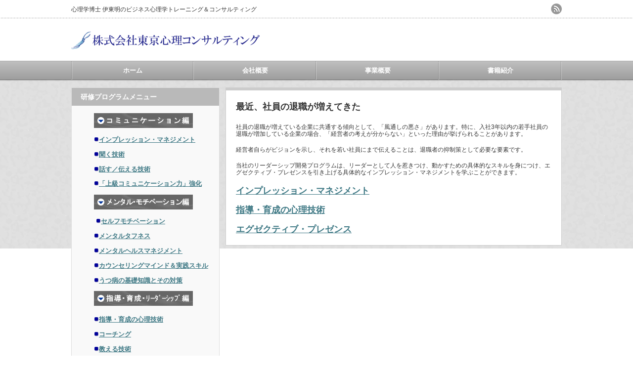

--- FILE ---
content_type: text/html; charset=UTF-8
request_url: http://www.tokyo-shinri.com/%E7%A0%94%E4%BF%AE%E3%83%97%E3%83%AD%E3%82%B0%E3%83%A9%E3%83%A0%E4%B8%80%E8%A6%A7/%E6%9C%80%E8%BF%91%E3%80%81%E7%A4%BE%E5%93%A1%E3%81%AE%E9%80%80%E8%81%B7%E3%81%8C%E5%A2%97%E3%81%88%E3%81%A6%E3%81%8D%E3%81%9F/
body_size: 8855
content:
<!DOCTYPE html PUBLIC "-//W3C//DTD XHTML 1.1//EN" "http://www.w3.org/TR/xhtml11/DTD/xhtml11.dtd">
<!--[if lt IE 9]><html xmlns="http://www.w3.org/1999/xhtml" class="ie"><![endif]-->
<!--[if (gt IE 9)|!(IE)]><!--><html xmlns="http://www.w3.org/1999/xhtml"><!--<![endif]-->
<head profile="http://gmpg.org/xfn/11">
<meta name="google-site-verification" content="bCFojeyeY8C1MYiNrIwVlBhTvdZNYMkoZU_CmAHz5Zw" />
<meta http-equiv="Content-Type" content="text/html; charset=UTF-8" />
<meta http-equiv="X-UA-Compatible" content="IE=edge,chrome=1" />
<meta name="viewport" content="width=device-width" />
<title>最近、社員の退職が増えてきた | 株式会社東京心理コンサルティング</title>
<meta name="description" content="社員の退職が増えている企業に共通する傾向として、「風通しの悪さ」があります。特に、入社3年以内の若手社員の退職が増加している企業の場合、「経営者の考えが分からない」といった理由が挙げられることがあります。" />
<link rel="alternate" type="application/rss+xml" title="株式会社東京心理コンサルティング RSS Feed" href="http://www.tokyo-shinri.com/feed/" />
<link rel="alternate" type="application/atom+xml" title="株式会社東京心理コンサルティング Atom Feed" href="http://www.tokyo-shinri.com/feed/atom/" /> 
<link rel="pingback" href="http://www.tokyo-shinri.com/xmlrpc.php" />


 
<link rel='dns-prefetch' href='//s.w.org' />
		<script type="text/javascript">
			window._wpemojiSettings = {"baseUrl":"https:\/\/s.w.org\/images\/core\/emoji\/11\/72x72\/","ext":".png","svgUrl":"https:\/\/s.w.org\/images\/core\/emoji\/11\/svg\/","svgExt":".svg","source":{"concatemoji":"http:\/\/www.tokyo-shinri.com\/wp-includes\/js\/wp-emoji-release.min.js?ver=4.9.26"}};
			!function(e,a,t){var n,r,o,i=a.createElement("canvas"),p=i.getContext&&i.getContext("2d");function s(e,t){var a=String.fromCharCode;p.clearRect(0,0,i.width,i.height),p.fillText(a.apply(this,e),0,0);e=i.toDataURL();return p.clearRect(0,0,i.width,i.height),p.fillText(a.apply(this,t),0,0),e===i.toDataURL()}function c(e){var t=a.createElement("script");t.src=e,t.defer=t.type="text/javascript",a.getElementsByTagName("head")[0].appendChild(t)}for(o=Array("flag","emoji"),t.supports={everything:!0,everythingExceptFlag:!0},r=0;r<o.length;r++)t.supports[o[r]]=function(e){if(!p||!p.fillText)return!1;switch(p.textBaseline="top",p.font="600 32px Arial",e){case"flag":return s([55356,56826,55356,56819],[55356,56826,8203,55356,56819])?!1:!s([55356,57332,56128,56423,56128,56418,56128,56421,56128,56430,56128,56423,56128,56447],[55356,57332,8203,56128,56423,8203,56128,56418,8203,56128,56421,8203,56128,56430,8203,56128,56423,8203,56128,56447]);case"emoji":return!s([55358,56760,9792,65039],[55358,56760,8203,9792,65039])}return!1}(o[r]),t.supports.everything=t.supports.everything&&t.supports[o[r]],"flag"!==o[r]&&(t.supports.everythingExceptFlag=t.supports.everythingExceptFlag&&t.supports[o[r]]);t.supports.everythingExceptFlag=t.supports.everythingExceptFlag&&!t.supports.flag,t.DOMReady=!1,t.readyCallback=function(){t.DOMReady=!0},t.supports.everything||(n=function(){t.readyCallback()},a.addEventListener?(a.addEventListener("DOMContentLoaded",n,!1),e.addEventListener("load",n,!1)):(e.attachEvent("onload",n),a.attachEvent("onreadystatechange",function(){"complete"===a.readyState&&t.readyCallback()})),(n=t.source||{}).concatemoji?c(n.concatemoji):n.wpemoji&&n.twemoji&&(c(n.twemoji),c(n.wpemoji)))}(window,document,window._wpemojiSettings);
		</script>
		<style type="text/css">
img.wp-smiley,
img.emoji {
	display: inline !important;
	border: none !important;
	box-shadow: none !important;
	height: 1em !important;
	width: 1em !important;
	margin: 0 .07em !important;
	vertical-align: -0.1em !important;
	background: none !important;
	padding: 0 !important;
}
</style>
<link rel='stylesheet' id='contact-form-7-css'  href='http://www.tokyo-shinri.com/wp-content/plugins/contact-form-7/includes/css/styles.css?ver=4.8' type='text/css' media='all' />
<link rel='stylesheet' id='tablepress-default-css'  href='http://www.tokyo-shinri.com/wp-content/plugins/tablepress/css/default.min.css?ver=1.4' type='text/css' media='all' />
<script type='text/javascript' src='http://www.tokyo-shinri.com/wp-includes/js/jquery/jquery.js?ver=1.12.4'></script>
<script type='text/javascript' src='http://www.tokyo-shinri.com/wp-includes/js/jquery/jquery-migrate.min.js?ver=1.4.1'></script>
<link rel='https://api.w.org/' href='http://www.tokyo-shinri.com/wp-json/' />
<link rel="canonical" href="http://www.tokyo-shinri.com/%e7%a0%94%e4%bf%ae%e3%83%97%e3%83%ad%e3%82%b0%e3%83%a9%e3%83%a0%e4%b8%80%e8%a6%a7/%e6%9c%80%e8%bf%91%e3%80%81%e7%a4%be%e5%93%a1%e3%81%ae%e9%80%80%e8%81%b7%e3%81%8c%e5%a2%97%e3%81%88%e3%81%a6%e3%81%8d%e3%81%9f/" />
<link rel='shortlink' href='http://www.tokyo-shinri.com/?p=1639' />
<link rel="alternate" type="application/json+oembed" href="http://www.tokyo-shinri.com/wp-json/oembed/1.0/embed?url=http%3A%2F%2Fwww.tokyo-shinri.com%2F%25e7%25a0%2594%25e4%25bf%25ae%25e3%2583%2597%25e3%2583%25ad%25e3%2582%25b0%25e3%2583%25a9%25e3%2583%25a0%25e4%25b8%2580%25e8%25a6%25a7%2F%25e6%259c%2580%25e8%25bf%2591%25e3%2580%2581%25e7%25a4%25be%25e5%2593%25a1%25e3%2581%25ae%25e9%2580%2580%25e8%2581%25b7%25e3%2581%258c%25e5%25a2%2597%25e3%2581%2588%25e3%2581%25a6%25e3%2581%258d%25e3%2581%259f%2F" />
<link rel="alternate" type="text/xml+oembed" href="http://www.tokyo-shinri.com/wp-json/oembed/1.0/embed?url=http%3A%2F%2Fwww.tokyo-shinri.com%2F%25e7%25a0%2594%25e4%25bf%25ae%25e3%2583%2597%25e3%2583%25ad%25e3%2582%25b0%25e3%2583%25a9%25e3%2583%25a0%25e4%25b8%2580%25e8%25a6%25a7%2F%25e6%259c%2580%25e8%25bf%2591%25e3%2580%2581%25e7%25a4%25be%25e5%2593%25a1%25e3%2581%25ae%25e9%2580%2580%25e8%2581%25b7%25e3%2581%258c%25e5%25a2%2597%25e3%2581%2588%25e3%2581%25a6%25e3%2581%258d%25e3%2581%259f%2F&#038;format=xml" />


<link rel="stylesheet" href="http://www.tokyo-shinri.com/wp-content/themes/an_tcd014/style.css?ver=1.8" type="text/css" />
<link rel="stylesheet" href="http://www.tokyo-shinri.com/wp-content/themes/an_tcd014/comment-style.css?ver=1.8" type="text/css" />

<link rel="stylesheet" media="screen and (min-width:641px)" href="http://www.tokyo-shinri.com/wp-content/themes/an_tcd014/style_pc.css?ver=1.8" type="text/css" />
<link rel="stylesheet" media="screen and (max-width:640px)" href="http://www.tokyo-shinri.com/wp-content/themes/an_tcd014/style_sp.css?ver=1.8" type="text/css" />

<link rel="stylesheet" href="http://www.tokyo-shinri.com/wp-content/themes/an_tcd014/japanese.css?ver=1.8" type="text/css" />

<script type="text/javascript" src="http://www.tokyo-shinri.com/wp-content/themes/an_tcd014/js/jscript.js?ver=1.8"></script>
<script type="text/javascript" src="http://www.tokyo-shinri.com/wp-content/themes/an_tcd014/js/scroll.js?ver=1.8"></script>
<script type="text/javascript" src="http://www.tokyo-shinri.com/wp-content/themes/an_tcd014/js/comment.js?ver=1.8"></script>
<script type="text/javascript" src="http://www.tokyo-shinri.com/wp-content/themes/an_tcd014/js/rollover.js?ver=1.8"></script>
<!--[if lt IE 9]>
<link id="stylesheet" rel="stylesheet" href="http://www.tokyo-shinri.com/wp-content/themes/an_tcd014/style_pc.css?ver=1.8" type="text/css" />
<script type="text/javascript" src="http://www.tokyo-shinri.com/wp-content/themes/an_tcd014/js/ie.js?ver=1.8"></script>
<![endif]-->

<!--[if IE 7]>
<link rel="stylesheet" href="http://www.tokyo-shinri.com/wp-content/themes/an_tcd014/ie7.css?ver=1.8" type="text/css" />
<![endif]-->

<style type="text/css">
body { font-size:12px; }

a
 { color:#3F7985; }

a:hover, #related_post .title a:hover, #previous_next_post a:hover, .page_navi p.back a:hover:hover, #post_list .title a:hover,
 .recommend_gallery .title a:hover, .recommend_gallery a.link:hover, #logo_text a:hover, #footer_logo_text a:hover
 { color:#003D53; }

#wp-calendar td a:hover, #wp-calendar #prev a:hover, #wp-calendar #next a:hover, .page_navi a:hover, #submit_comment:hover
 { background:#3F7985; }

#guest_info input:focus, #comment_textarea textarea:focus, #submit_comment:hover
 { border:1px solid #3F7985; }

#return_top:hover {  background-color:#3F7985; }

</style>

</head>
<body class=" default">

 <div id="header" class="clearfix">

  <!-- site description -->
  <h1 id="site_description">心理学博士 伊東明のビジネス心理学トレーニング＆コンサルティング</h1>

  <!-- logo -->
  <h2 id="logo" style="top:55px; left:0px;">
<a href="http://www.tokyo-shinri.com/" title="株式会社東京心理コンサルティング" data-label="株式会社東京心理コンサルティング">
<img src="http://www.tokyo-shinri.com/wp-content/uploads/tcd-w/logo.gif" alt="株式会社東京心理コンサルティング" title="株式会社東京心理コンサルティング" />
</a>
</h2>
  <!-- social button -->
    <ul id="social_link" class="clearfix">
      <li><a class="target_blank" href="http://www.tokyo-shinri.com/feed/"><img class="rollover" src="http://www.tokyo-shinri.com/wp-content/themes/an_tcd014/img/header/rss.png" alt="rss" title="rss" /></a></li>
           </ul>
  
  <!-- global menu -->
    <a href="#" class="menu_button">menu</a>
  <div id="global_menu" class="clearfix">
   <ul id="menu-%e3%82%b0%e3%83%ad%e3%83%bc%e3%83%90%e3%83%ab%e3%83%a1%e3%83%8b%e3%83%a5%e3%83%bc" class="menu"><li id="menu-item-768" class="menu-item menu-item-type-custom menu-item-object-custom menu-item-home menu-item-768"><a href="http://www.tokyo-shinri.com/">ホーム</a></li>
<li id="menu-item-677" class="menu-item menu-item-type-custom menu-item-object-custom menu-item-has-children menu-item-677"><a>会社概要</a>
<ul class="sub-menu">
	<li id="menu-item-760" class="menu-item menu-item-type-post_type menu-item-object-page menu-item-760"><a href="http://www.tokyo-shinri.com/%e4%bb%a3%e8%a1%a8%e6%8c%a8%e6%8b%b6/">ごあいさつ</a></li>
	<li id="menu-item-763" class="menu-item menu-item-type-post_type menu-item-object-page menu-item-has-children menu-item-763"><a href="http://www.tokyo-shinri.com/%e4%bb%a3%e8%a1%a8%e6%8c%a8%e6%8b%b6/%e4%bc%8a%e6%9d%b1%e6%98%8e%e3%83%97%e3%83%ad%e3%83%95%e3%82%a3%e3%83%bc%e3%83%ab/">伊東明プロフィール</a>
	<ul class="sub-menu">
		<li id="menu-item-811" class="menu-item menu-item-type-post_type menu-item-object-page menu-item-811"><a href="http://www.tokyo-shinri.com/%e4%bb%a3%e8%a1%a8%e6%8c%a8%e6%8b%b6/%e5%9f%ba%e6%9c%ac%e6%83%85%e5%a0%b1/">基本情報</a></li>
	</ul>
</li>
	<li id="menu-item-860" class="menu-item menu-item-type-post_type menu-item-object-page menu-item-860"><a href="http://www.tokyo-shinri.com/%e4%bb%a3%e8%a1%a8%e6%8c%a8%e6%8b%b6/%ef%bc%93%e3%81%a4%e3%81%ae%e3%83%90%e3%83%aa%e3%83%a5%e3%83%bc/">東京心理コンサルティングの「3つのバリュー」</a></li>
</ul>
</li>
<li id="menu-item-1675" class="menu-item menu-item-type-custom menu-item-object-custom current-menu-ancestor menu-item-has-children menu-item-1675"><a>事業概要</a>
<ul class="sub-menu">
	<li id="menu-item-1181" class="menu-item menu-item-type-custom menu-item-object-custom current-menu-ancestor menu-item-has-children menu-item-1181"><a>ビジネス研修事業</a>
	<ul class="sub-menu">
		<li id="menu-item-1336" class="menu-item menu-item-type-post_type menu-item-object-page current-page-ancestor current-page-parent menu-item-1336"><a href="http://www.tokyo-shinri.com/%e7%a0%94%e4%bf%ae%e3%83%97%e3%83%ad%e3%82%b0%e3%83%a9%e3%83%a0%e4%b8%80%e8%a6%a7/">研修プログラム一覧</a></li>
		<li id="menu-item-1334" class="menu-item menu-item-type-custom menu-item-object-custom menu-item-has-children menu-item-1334"><a>コンテンツテーマから探す</a>
		<ul class="sub-menu">
			<li id="menu-item-1590" class="menu-item menu-item-type-post_type menu-item-object-page menu-item-1590"><a href="http://www.tokyo-shinri.com/%e7%a0%94%e4%bf%ae%e3%83%97%e3%83%ad%e3%82%b0%e3%83%a9%e3%83%a0%e4%b8%80%e8%a6%a7/%e6%8c%87%e5%b0%8e%e3%83%bb%e8%82%b2%e6%88%90%e3%83%bb%e3%83%aa%e3%83%bc%e3%83%80%e3%83%bc%e3%82%b7%e3%83%83%e3%83%97%e7%b7%a8/">指導・育成・リーダーシップ編</a></li>
			<li id="menu-item-1588" class="menu-item menu-item-type-post_type menu-item-object-page menu-item-1588"><a href="http://www.tokyo-shinri.com/%e7%a0%94%e4%bf%ae%e3%83%97%e3%83%ad%e3%82%b0%e3%83%a9%e3%83%a0%e4%b8%80%e8%a6%a7/%e3%82%b3%e3%83%9f%e3%83%a5%e3%83%8b%e3%82%b1%e3%83%bc%e3%82%b7%e3%83%a7%e3%83%b3%e7%b7%a8/">コミュニケーション編</a></li>
			<li id="menu-item-1591" class="menu-item menu-item-type-post_type menu-item-object-page menu-item-1591"><a href="http://www.tokyo-shinri.com/%e7%a0%94%e4%bf%ae%e3%83%97%e3%83%ad%e3%82%b0%e3%83%a9%e3%83%a0%e4%b8%80%e8%a6%a7/%e7%94%b7%e6%80%a7%e3%83%bb%e5%a5%b3%e6%80%a7%e5%bf%83%e7%90%86%e7%b7%a8/">男性・女性心理編</a></li>
			<li id="menu-item-1592" class="menu-item menu-item-type-post_type menu-item-object-page menu-item-1592"><a href="http://www.tokyo-shinri.com/%e7%a0%94%e4%bf%ae%e3%83%97%e3%83%ad%e3%82%b0%e3%83%a9%e3%83%a0%e4%b8%80%e8%a6%a7/%e8%aa%ac%e5%be%97%e3%83%bb%e4%ba%a4%e6%b8%89%e3%81%ae%e5%bf%83%e7%90%86%e6%8a%80%e8%a1%93%e7%b7%a8/">説得・交渉の心理技術編</a></li>
			<li id="menu-item-1589" class="menu-item menu-item-type-post_type menu-item-object-page menu-item-1589"><a href="http://www.tokyo-shinri.com/%e7%a0%94%e4%bf%ae%e3%83%97%e3%83%ad%e3%82%b0%e3%83%a9%e3%83%a0%e4%b8%80%e8%a6%a7/%e3%83%a1%e3%83%b3%e3%82%bf%e3%83%ab%e3%83%bb%e3%83%a2%e3%83%81%e3%83%99%e3%83%bc%e3%82%b7%e3%83%a7%e3%83%b3%e7%b7%a8/">メンタル・モチベーション編</a></li>
		</ul>
</li>
		<li id="menu-item-1335" class="menu-item menu-item-type-custom menu-item-object-custom current-menu-ancestor current-menu-parent menu-item-has-children menu-item-1335"><a>ソリューションテーマから探す</a>
		<ul class="sub-menu">
			<li id="menu-item-1668" class="menu-item menu-item-type-post_type menu-item-object-page menu-item-1668"><a href="http://www.tokyo-shinri.com/%e7%a0%94%e4%bf%ae%e3%83%97%e3%83%ad%e3%82%b0%e3%83%a9%e3%83%a0%e4%b8%80%e8%a6%a7/%e6%ac%a1%e4%b8%96%e4%bb%a3%e3%83%aa%e3%83%bc%e3%83%80%e3%83%bc%e3%81%ae%e8%82%b2%e6%88%90%e3%81%8c%e8%aa%b2%e9%a1%8c%e3%81%a0/">次世代リーダーの育成が課題だ</a></li>
			<li id="menu-item-1667" class="menu-item menu-item-type-post_type menu-item-object-page menu-item-1667"><a href="http://www.tokyo-shinri.com/%e7%a0%94%e4%bf%ae%e3%83%97%e3%83%ad%e3%82%b0%e3%83%a9%e3%83%a0%e4%b8%80%e8%a6%a7/%e3%82%b3%e3%83%bc%e3%83%81%e3%83%b3%e3%82%b0%e3%82%92%e5%ae%9a%e7%9d%80%e3%81%95%e3%81%9b%e3%81%9f%e3%81%84/">コーチングを定着させたい</a></li>
			<li id="menu-item-1666" class="menu-item menu-item-type-post_type menu-item-object-page current-menu-item page_item page-item-1639 current_page_item menu-item-1666"><a href="http://www.tokyo-shinri.com/%e7%a0%94%e4%bf%ae%e3%83%97%e3%83%ad%e3%82%b0%e3%83%a9%e3%83%a0%e4%b8%80%e8%a6%a7/%e6%9c%80%e8%bf%91%e3%80%81%e7%a4%be%e5%93%a1%e3%81%ae%e9%80%80%e8%81%b7%e3%81%8c%e5%a2%97%e3%81%88%e3%81%a6%e3%81%8d%e3%81%9f/">最近、社員の退職が増えてきた</a></li>
			<li id="menu-item-1665" class="menu-item menu-item-type-post_type menu-item-object-page menu-item-1665"><a href="http://www.tokyo-shinri.com/%e7%a0%94%e4%bf%ae%e3%83%97%e3%83%ad%e3%82%b0%e3%83%a9%e3%83%a0%e4%b8%80%e8%a6%a7/%e5%a5%b3%e6%80%a7%e3%82%92%e6%b4%bb%e7%94%a8%e3%81%97%e3%82%8d%e3%81%a8%e8%a8%80%e3%82%8f%e3%82%8c%e3%81%a6%e3%82%82%e3%83%bb%e3%83%bb%e3%83%bb/">女性を活用しろと言われても・・・</a></li>
			<li id="menu-item-1664" class="menu-item menu-item-type-post_type menu-item-object-page menu-item-1664"><a href="http://www.tokyo-shinri.com/%e7%a0%94%e4%bf%ae%e3%83%97%e3%83%ad%e3%82%b0%e3%83%a9%e3%83%a0%e4%b8%80%e8%a6%a7/%e5%b9%b4%e4%b8%8a%e3%81%ae%e9%83%a8%e4%b8%8b%e3%82%92%e3%82%82%e3%81%a4%e7%ae%a1%e7%90%86%e8%81%b7%e3%81%8c%e6%82%a9%e3%82%93%e3%81%a7%e3%81%84%e3%82%8b/">年上の部下をもつ管理職が悩んでいる</a></li>
		</ul>
</li>
		<li id="menu-item-1178" class="menu-item menu-item-type-post_type menu-item-object-page menu-item-1178"><a href="http://www.tokyo-shinri.com/%e7%a0%94%e4%bf%ae%e3%83%97%e3%83%ad%e3%82%b0%e3%83%a9%e3%83%a0%e4%b8%80%e8%a6%a7/%e3%81%8a%e5%95%8f%e3%81%84%e5%90%88%e3%82%8f%e3%81%9b%ef%bc%88%e7%a0%94%e4%bf%ae%e3%83%bb%e3%82%bb%e3%83%9f%e3%83%8a%e3%83%bc%ef%bc%89/">お問い合わせ（研修・セミナーについてのみ受付）</a></li>
		<li id="menu-item-863" class="menu-item menu-item-type-post_type menu-item-object-page menu-item-863"><a href="http://www.tokyo-shinri.com/%e4%bb%a3%e8%a1%a8%e6%8c%a8%e6%8b%b6/%e7%a0%94%e4%bf%ae%e5%b0%8e%e5%85%a5%e5%ae%9f%e7%b8%be/">研修導入実績</a></li>
	</ul>
</li>
	<li id="menu-item-1673" class="menu-item menu-item-type-custom menu-item-object-custom menu-item-1673"><a href="http://executive-presence.tokyo-shinri.com">エグゼクティブ・プレゼンス事業</a></li>
	<li id="menu-item-1672" class="menu-item menu-item-type-custom menu-item-object-custom menu-item-has-children menu-item-1672"><a>メディアコンテンツ事業</a>
	<ul class="sub-menu">
		<li id="menu-item-1677" class="menu-item menu-item-type-post_type menu-item-object-page menu-item-1677"><a href="http://www.tokyo-shinri.com/%e6%9b%b8%e7%b1%8d%e7%b4%b9%e4%bb%8b-2/%e6%9b%b8%e7%b1%8d%e7%b4%b9%e4%bb%8b%e3%83%93%e3%82%b8%e3%83%8d%e3%82%b9%e5%bf%83%e7%90%86%e9%96%a2%e9%80%a3/">書籍紹介｜ビジネス心理関連</a></li>
		<li id="menu-item-1678" class="menu-item menu-item-type-post_type menu-item-object-page menu-item-1678"><a href="http://www.tokyo-shinri.com/%e6%9b%b8%e7%b1%8d%e7%b4%b9%e4%bb%8b-2/%e6%9b%b8%e7%b1%8d%e7%b4%b9%e4%bb%8b%e7%94%b7%e6%80%a7%e2%80%a2%e5%a5%b3%e6%80%a7%e5%bf%83%e7%90%86%e9%96%a2%e9%80%a3/">書籍紹介｜男性•女性心理関連</a></li>
		<li id="menu-item-1679" class="menu-item menu-item-type-post_type menu-item-object-page menu-item-1679"><a href="http://www.tokyo-shinri.com/%e6%9b%b8%e7%b1%8d%e7%b4%b9%e4%bb%8b-2/%e6%9b%b8%e7%b1%8d%e7%b4%b9%e4%bb%8b%ef%bd%9c%e8%ab%96%e6%96%87%e3%81%9d%e3%81%ae%e4%bb%96/">書籍紹介｜論文その他</a></li>
	</ul>
</li>
</ul>
</li>
<li id="menu-item-1280" class="menu-item menu-item-type-custom menu-item-object-custom menu-item-has-children menu-item-1280"><a>書籍紹介</a>
<ul class="sub-menu">
	<li id="menu-item-261" class="menu-item menu-item-type-post_type menu-item-object-page menu-item-261"><a href="http://www.tokyo-shinri.com/%e6%9b%b8%e7%b1%8d%e7%b4%b9%e4%bb%8b-2/%e6%9b%b8%e7%b1%8d%e7%b4%b9%e4%bb%8b%e3%83%93%e3%82%b8%e3%83%8d%e3%82%b9%e5%bf%83%e7%90%86%e9%96%a2%e9%80%a3/">書籍紹介｜ビジネス心理関連</a></li>
	<li id="menu-item-322" class="menu-item menu-item-type-post_type menu-item-object-page menu-item-322"><a href="http://www.tokyo-shinri.com/%e6%9b%b8%e7%b1%8d%e7%b4%b9%e4%bb%8b-2/%e6%9b%b8%e7%b1%8d%e7%b4%b9%e4%bb%8b%e7%94%b7%e6%80%a7%e2%80%a2%e5%a5%b3%e6%80%a7%e5%bf%83%e7%90%86%e9%96%a2%e9%80%a3/">書籍紹介｜男性•女性心理関連</a></li>
	<li id="menu-item-285" class="menu-item menu-item-type-post_type menu-item-object-page menu-item-285"><a href="http://www.tokyo-shinri.com/%e6%9b%b8%e7%b1%8d%e7%b4%b9%e4%bb%8b-2/%e6%9b%b8%e7%b1%8d%e7%b4%b9%e4%bb%8b%ef%bd%9c%e8%ab%96%e6%96%87%e3%81%9d%e3%81%ae%e4%bb%96/">書籍紹介｜論文その他</a></li>
</ul>
</li>
</ul>  </div>
  
  <!-- banner -->
      <div id="header_banner">
     <a href="http://executive-presence.tokyo-shinri.com" class="target_blank"><img src="http://75853b7dfc54ed2c.lolipop.jp/tokyo-shinri/wp-content/uploads/tcd-w/banner-ep.jpg" alt="" title="" /></a>
    </div>
    
 </div><!-- END #header -->

 <div id="contents" class="clearfix">

  <!-- smartphone banner -->
  

<div id="main_col">

 
 <div class="post" id="page">
  <h2 class="page_headline">最近、社員の退職が増えてきた</h2>
  <p>社員の退職が増えている企業に共通する傾向として、「風通しの悪さ」があります。特に、入社3年以内の若手社員の退職が増加している企業の場合、「経営者の考えが分からない」といった理由が挙げられることがあります。</p>
<p>経営者自らがビジョンを示し、それを若い社員にまで伝えることは、退職者の抑制策として必要な要素です。</p>
<p>当社のリーダーシップ開発プログラムは、リーダーとして人を惹きつけ、動かすための具体的なスキルを身につけ、エグゼクティブ・プレゼンスを引き上げる具体的なインプレッション・マネジメントを学ぶことができます。</p>
<h2><a title="インプレッション・マネジメント" href="http://tokyo-shinri.com/?p=1435">インプレッション・マネジメント</a></h2>
<h2><a title="指導・育成の心理技術" href="http://tokyo-shinri.com/?p=1470">指導・育成の心理技術</a></h2>
<h2><a title="エグゼクティブ・プレゼンス" href="http://executive-presence.co.jp">エグゼクティブ・プレゼンス</a></h2>
   </div><!-- END .post -->

 
</div><!-- END #main_col -->


<div id="side_col">

 
             <div id="side_widget">
      <div class="side_widget clearfix widget_text" id="text-6">
<h3 class="side_headline">研修プログラムメニュー</h3>
			<div class="textwidget"><h3 style="padding-left: 30px;"><a href="http://tokyo-shinri.com/?p=1510"><img class="alignnone size-full wp-image-1531" src="http://tokyo-shinri.com/wp-content/uploads/2014/11/left_pro01.gif" alt="left_pro01" width="200" height="30" /></a></h3>
<h3 style="padding-left: 30px;"><img class="alignnone size-full wp-image-1326" src="http://tokyo-shinri.com/wp-content/uploads/2014/10/icon_blue-e1414031872128.gif" alt="icon_blue" width="10" height="10" /><a href="http://tokyo-shinri.com/?p=1435">インプレッション・マネジメント</a></h3>
<h3 style="padding-left: 30px;"><a href="http://tokyo-shinri.com/wp-content/uploads/2014/10/icon_blue-e1414031872128.gif"><img class="alignnone size-full wp-image-1326" src="http://tokyo-shinri.com/wp-content/uploads/2014/10/icon_blue-e1414031872128.gif" alt="icon_blue" width="10" height="10" /></a><a href="http://tokyo-shinri.com/?p=1441">聞く技術</a></h3>
<h3 style="padding-left: 30px;"><a href="http://tokyo-shinri.com/wp-content/uploads/2014/10/icon_blue-e1414031872128.gif"><img class="alignnone size-full wp-image-1326" src="http://tokyo-shinri.com/wp-content/uploads/2014/10/icon_blue-e1414031872128.gif" alt="icon_blue" width="10" height="10" /></a><a href="http://www.tokyo-shinri.com/?p=1448">話す／伝える技術</a></h3>
<h3 style="padding-left: 30px;"><a href="http://tokyo-shinri.com/wp-content/uploads/2014/10/icon_blue-e1414031872128.gif"><img class="alignnone size-full wp-image-1326" src="http://tokyo-shinri.com/wp-content/uploads/2014/10/icon_blue-e1414031872128.gif" alt="icon_blue" width="10" height="10" /></a><a href="http://tokyo-shinri.com/?p=1452">「上級コミュニケーション力」強化</a></h3>
<h3 style="padding-left: 30px;"><a style="font-size: 12px;" href="http://tokyo-shinri.com/wp-content/uploads/2014/10/icon01.gif">
</a><a href="http://tokyo-shinri.com/?p=1512"><img class="alignnone size-full wp-image-1532" src="http://tokyo-shinri.com/wp-content/uploads/2014/11/left_pro02.gif" alt="left_pro02" width="200" height="30" /></a></h3>
<h3 style="padding-left: 30px;"> <a href="http://tokyo-shinri.com/wp-content/uploads/2014/10/icon_blue-e1414031872128.gif"><img class="alignnone size-full wp-image-1326" src="http://tokyo-shinri.com/wp-content/uploads/2014/10/icon_blue-e1414031872128.gif" alt="icon_blue" width="10" height="10" /></a><a href="http://tokyo-shinri.com/?p=1456">セルフモチベーション</a></h3>
<h3 style="padding-left: 30px;"><a href="http://tokyo-shinri.com/wp-content/uploads/2014/10/icon_blue-e1414031872128.gif"><img class="alignnone size-full wp-image-1326" src="http://tokyo-shinri.com/wp-content/uploads/2014/10/icon_blue-e1414031872128.gif" alt="icon_blue" width="10" height="10" /></a><a href="http://tokyo-shinri.com/?p=1444">メンタルタフネス</a></h3>
<h3 style="padding-left: 30px;"><a href="http://tokyo-shinri.com/wp-content/uploads/2014/10/icon_blue-e1414031872128.gif"><img class="alignnone size-full wp-image-1326" src="http://tokyo-shinri.com/wp-content/uploads/2014/10/icon_blue-e1414031872128.gif" alt="icon_blue" width="10" height="10" /></a><a href="http://tokyo-shinri.com/?p=1460">メンタルヘルスマネジメント</a></h3>
<h3 style="padding-left: 30px;"><a href="http://tokyo-shinri.com/wp-content/uploads/2014/10/icon_blue-e1414031872128.gif"><img class="alignnone size-full wp-image-1326" src="http://tokyo-shinri.com/wp-content/uploads/2014/10/icon_blue-e1414031872128.gif" alt="icon_blue" width="10" height="10" /></a><a href="http://tokyo-shinri.com/?p=1463">カウンセリングマインド＆実践スキル</a></h3>
<h3 style="padding-left: 30px;"><a href="http://tokyo-shinri.com/wp-content/uploads/2014/10/icon_blue-e1414031872128.gif"><img class="alignnone size-full wp-image-1326" src="http://tokyo-shinri.com/wp-content/uploads/2014/10/icon_blue-e1414031872128.gif" alt="icon_blue" width="10" height="10" /></a><a href="http://tokyo-shinri.com/?p=1468">うつ病の基礎知識とその対策</a></h3>
<p style="padding-left: 30px;"><a href="http://tokyo-shinri.com/?p=1514"><img class="alignnone size-full wp-image-1533" src="http://tokyo-shinri.com/wp-content/uploads/2014/11/left_pro03.gif" alt="left_pro03" width="200" height="30" /></a></p>

<h3 style="padding-left: 30px;"><a href="http://tokyo-shinri.com/wp-content/uploads/2014/10/icon_blue-e1414031872128.gif"><img class="alignnone size-full wp-image-1326" src="http://tokyo-shinri.com/wp-content/uploads/2014/10/icon_blue-e1414031872128.gif" alt="icon_blue" width="10" height="10" /></a><a href="http://tokyo-shinri.com/?p=1470">指導・育成の心理技術</a></h3>
<h3 style="padding-left: 30px;"><a href="http://tokyo-shinri.com/wp-content/uploads/2014/10/icon_blue-e1414031872128.gif"><img class="alignnone size-full wp-image-1326" src="http://tokyo-shinri.com/wp-content/uploads/2014/10/icon_blue-e1414031872128.gif" alt="icon_blue" width="10" height="10" /></a><a href="http://tokyo-shinri.com/?p=1482">コーチング</a></h3>
<h3 style="padding-left: 30px;"><a href="http://75853b7dfc54ed2c.lolipop.jp/tokyo-shinri/wp-content/uploads/2014/10/icon_blue-e1414031872128.gif"><img class="alignnone size-full wp-image-1326" src="http://tokyo-shinri.com/wp-content/uploads/2014/10/icon_blue-e1414031872128.gif" alt="icon_blue" width="10" height="10" /></a><a href="http://tokyo-shinri.com/?p=1485">教える技術</a></h3>
<h3 style="padding-left: 30px;"><a href="http://tokyo-shinri.com/wp-content/uploads/2014/10/icon_blue-e1414031872128.gif"><img class="alignnone size-full wp-image-1326" src="http://tokyo-shinri.com/wp-content/uploads/2014/10/icon_blue-e1414031872128.gif" alt="icon_blue" width="10" height="10" /></a><a href="http://tokyo-shinri.com/?p=1489">教わる技術</a></h3>
<p style="padding-left: 30px;"><a href="http://tokyo-shinri.com/?p=1518"><img class="alignnone size-full wp-image-1534" src="http://tokyo-shinri.com/wp-content/uploads/2014/11/left_pro04.gif" alt="left_pro04" width="200" height="30" /></a></p>

<h3 style="padding-left: 30px;"><a href="http://tokyo-shinri.com/wp-content/uploads/2014/10/icon_blue-e1414031872128.gif"><img class="alignnone size-full wp-image-1326" src="http://tokyo-shinri.com/wp-content/uploads/2014/10/icon_blue-e1414031872128.gif" alt="icon_blue" width="10" height="10" /></a><a href="http://tokyo-shinri.com/?p=1492">心理戦で絶対に負けない交渉術</a></h3>
<h3 style="padding-left: 30px;"><a href="http://tokyo-shinri.com/wp-content/uploads/2014/10/icon_blue-e1414031872128.gif"><img class="alignnone size-full wp-image-1326" src="http://tokyo-shinri.com/wp-content/uploads/2014/10/icon_blue-e1414031872128.gif" alt="icon_blue" width="10" height="10" /></a><a href="http://tokyo-shinri.com/?p=1495">「プレゼンテーション力」強化</a></h3>
<p style="padding-left: 30px;"><a href="http://tokyo-shinri.com/?p=1522"><img class="alignnone size-full wp-image-1535" src="http://tokyo-shinri.com/wp-content/uploads/2014/11/left_pro05.gif" alt="left_pro05" width="200" height="30" /></a></p>

<h3 style="padding-left: 30px;"><a href="http://tokyo-shinri.com/wp-content/uploads/2014/10/icon_blue-e1414031872128.gif"><img class="alignnone size-full wp-image-1326" src="http://tokyo-shinri.com/wp-content/uploads/2014/10/icon_blue-e1414031872128.gif" alt="icon_blue" width="10" height="10" /></a><a href="http://tokyo-shinri.com/?p=1498">ビジネスマンのための女性心理学</a></h3>
<h3 style="padding-left: 30px;"><a href="http://tokyo-shinri.com/wp-content/uploads/2014/10/icon_blue-e1414031872128.gif"><img class="alignnone size-full wp-image-1326" src="http://tokyo-shinri.com/wp-content/uploads/2014/10/icon_blue-e1414031872128.gif" alt="icon_blue" width="10" height="10" /></a><a href="http://tokyo-shinri.com/?p=1500">ビジネスウーマンのための男性心理学</a></h3>
<h3 style="padding-left: 30px;"><a href="http://tokyo-shinri.com/wp-content/uploads/2014/10/icon_blue-e1414031872128.gif"><img class="alignnone size-full wp-image-1326" src="http://tokyo-shinri.com/wp-content/uploads/2014/10/icon_blue-e1414031872128.gif" alt="icon_blue" width="10" height="10" /></a><a href="http://tokyo-shinri.com/?p=1503">女性向け、キャリアアップセミナー</a></h3>
<p style="padding-left: 30px;"><img class="alignnone size-full wp-image-1536" src="http://tokyo-shinri.com/wp-content/uploads/2014/11/left_pro06.gif" alt="left_pro06" width="200" height="29" /></p>

<h3 style="padding-left: 30px;"><a href="http://tokyo-shinri.com/wp-content/uploads/2014/10/icon_blue-e1414031872128.gif"><img class="alignnone size-full wp-image-1326" src="http://tokyo-shinri.com/wp-content/uploads/2014/10/icon_blue-e1414031872128.gif" alt="icon_blue" width="10" height="10" /></a>看護師が身に付けておきたい「ホスピタリティマインド＆実践コミュニケーション」</h3>
<h3 style="padding-left: 30px;"><a href="http://tokyo-shinri.com/wp-content/uploads/2014/10/icon_blue-e1414031872128.gif"><img class="alignnone size-full wp-image-1326" src="http://tokyo-shinri.com/wp-content/uploads/2014/10/icon_blue-e1414031872128.gif" alt="icon_blue" width="10" height="10" /></a>販売職で自分を磨く！仕事でキレイになる人の心理技術</h3>
<h3 style="padding-left: 30px;"><a href="http://tokyo-shinri.com/wp-content/uploads/2014/10/icon_blue-e1414031872128.gif"><img class="alignnone size-full wp-image-1326" src="http://tokyo-shinri.com/wp-content/uploads/2014/10/icon_blue-e1414031872128.gif" alt="icon_blue" width="10" height="10" /></a>ＫＹと言われない店長をめざす！ショップのチームビルディングセミナー</h3>
<p style="padding-left: 30px;"><img class="alignnone size-full wp-image-1537" src="http://tokyo-shinri.com/wp-content/uploads/2014/11/left_pro07.gif" alt="left_pro07" width="200" height="30" /></p>

<h3 style="padding-left: 30px;"><a href="http://tokyo-shinri.com/wp-content/uploads/2014/10/icon_blue-e1414031872128.gif"><img class="alignnone size-full wp-image-1326" src="http://tokyo-shinri.com/wp-content/uploads/2014/10/icon_blue-e1414031872128.gif" alt="icon_blue" width="10" height="10" /></a>ビジネスマナー</h3>
<h3 style="padding-left: 30px;"><a href="http://tokyo-shinri.com/wp-content/uploads/2014/10/icon_blue-e1414031872128.gif"><img class="alignnone size-full wp-image-1326" src="http://tokyo-shinri.com/wp-content/uploads/2014/10/icon_blue-e1414031872128.gif" alt="icon_blue" width="10" height="10" /></a>グローバル＆ダイバーシティ</h3>
<h3 style="padding-left: 30px;"><a href="http://tokyo-shinri.com/wp-content/uploads/2014/10/icon_blue-e1414031872128.gif"><img class="alignnone size-full wp-image-1326" src="http://tokyo-shinri.com/wp-content/uploads/2014/10/icon_blue-e1414031872128.gif" alt="icon_blue" width="10" height="10" /></a>魅せる「声」と「話し方」</h3>
<h3 style="padding-left: 30px;"></h3></div>
		</div>
<div class="side_widget clearfix widget_text" id="text-7">
<h3 class="side_headline">問い合わせ窓口</h3>
			<div class="textwidget"><table>
<tbody>
<tr>
<td style="width: 184px; text-align: center;"><a href="http://www.tokyo-shinri.com/?p=1170"><img class="alignnone size-full wp-image-1290" src="http://75853b7dfc54ed2c.lolipop.jp/tokyo-shinri/wp-content/uploads/2014/10/smeil01.gif" alt="smeil01" width="182" height="83" /></a></td>
</tr>
</tbody>
</table></div>
		</div>
<div class="side_widget clearfix widget_archive" id="archives-2">
<h3 class="side_headline">アーカイブ</h3>
		<label class="screen-reader-text" for="archives-dropdown-2">アーカイブ</label>
		<select id="archives-dropdown-2" name="archive-dropdown" onchange='document.location.href=this.options[this.selectedIndex].value;'>
			
			<option value="">月を選択</option>
				<option value='http://www.tokyo-shinri.com/2018/04/'> 2018年4月 &nbsp;(3)</option>
	<option value='http://www.tokyo-shinri.com/2017/08/'> 2017年8月 &nbsp;(5)</option>
	<option value='http://www.tokyo-shinri.com/2016/03/'> 2016年3月 &nbsp;(1)</option>
	<option value='http://www.tokyo-shinri.com/2016/02/'> 2016年2月 &nbsp;(1)</option>
	<option value='http://www.tokyo-shinri.com/2015/11/'> 2015年11月 &nbsp;(3)</option>
	<option value='http://www.tokyo-shinri.com/2015/04/'> 2015年4月 &nbsp;(3)</option>
	<option value='http://www.tokyo-shinri.com/2015/03/'> 2015年3月 &nbsp;(3)</option>
	<option value='http://www.tokyo-shinri.com/2015/02/'> 2015年2月 &nbsp;(1)</option>
	<option value='http://www.tokyo-shinri.com/2015/01/'> 2015年1月 &nbsp;(3)</option>
	<option value='http://www.tokyo-shinri.com/2014/12/'> 2014年12月 &nbsp;(3)</option>
	<option value='http://www.tokyo-shinri.com/2014/11/'> 2014年11月 &nbsp;(2)</option>
	<option value='http://www.tokyo-shinri.com/2014/10/'> 2014年10月 &nbsp;(1)</option>
	<option value='http://www.tokyo-shinri.com/2014/04/'> 2014年4月 &nbsp;(6)</option>
	<option value='http://www.tokyo-shinri.com/2014/03/'> 2014年3月 &nbsp;(4)</option>
	<option value='http://www.tokyo-shinri.com/2014/02/'> 2014年2月 &nbsp;(1)</option>
	<option value='http://www.tokyo-shinri.com/2013/12/'> 2013年12月 &nbsp;(2)</option>
	<option value='http://www.tokyo-shinri.com/2013/11/'> 2013年11月 &nbsp;(5)</option>
	<option value='http://www.tokyo-shinri.com/2013/10/'> 2013年10月 &nbsp;(4)</option>
	<option value='http://www.tokyo-shinri.com/2013/09/'> 2013年9月 &nbsp;(3)</option>
	<option value='http://www.tokyo-shinri.com/2013/08/'> 2013年8月 &nbsp;(1)</option>
	<option value='http://www.tokyo-shinri.com/2013/07/'> 2013年7月 &nbsp;(3)</option>
	<option value='http://www.tokyo-shinri.com/2013/05/'> 2013年5月 &nbsp;(1)</option>
	<option value='http://www.tokyo-shinri.com/2013/04/'> 2013年4月 &nbsp;(1)</option>
	<option value='http://www.tokyo-shinri.com/2013/03/'> 2013年3月 &nbsp;(2)</option>
	<option value='http://www.tokyo-shinri.com/2013/02/'> 2013年2月 &nbsp;(2)</option>
	<option value='http://www.tokyo-shinri.com/2013/01/'> 2013年1月 &nbsp;(1)</option>
	<option value='http://www.tokyo-shinri.com/2012/12/'> 2012年12月 &nbsp;(3)</option>
	<option value='http://www.tokyo-shinri.com/2012/11/'> 2012年11月 &nbsp;(4)</option>
	<option value='http://www.tokyo-shinri.com/2012/10/'> 2012年10月 &nbsp;(2)</option>
	<option value='http://www.tokyo-shinri.com/2012/09/'> 2012年9月 &nbsp;(1)</option>
	<option value='http://www.tokyo-shinri.com/2012/07/'> 2012年7月 &nbsp;(1)</option>
	<option value='http://www.tokyo-shinri.com/2012/06/'> 2012年6月 &nbsp;(2)</option>
	<option value='http://www.tokyo-shinri.com/2012/05/'> 2012年5月 &nbsp;(2)</option>
	<option value='http://www.tokyo-shinri.com/2012/04/'> 2012年4月 &nbsp;(1)</option>
	<option value='http://www.tokyo-shinri.com/2012/03/'> 2012年3月 &nbsp;(2)</option>
	<option value='http://www.tokyo-shinri.com/2012/02/'> 2012年2月 &nbsp;(3)</option>
	<option value='http://www.tokyo-shinri.com/2012/01/'> 2012年1月 &nbsp;(3)</option>
	<option value='http://www.tokyo-shinri.com/2011/12/'> 2011年12月 &nbsp;(2)</option>
	<option value='http://www.tokyo-shinri.com/2011/11/'> 2011年11月 &nbsp;(2)</option>
	<option value='http://www.tokyo-shinri.com/2011/10/'> 2011年10月 &nbsp;(3)</option>
	<option value='http://www.tokyo-shinri.com/2011/09/'> 2011年9月 &nbsp;(2)</option>
	<option value='http://www.tokyo-shinri.com/2011/08/'> 2011年8月 &nbsp;(5)</option>
	<option value='http://www.tokyo-shinri.com/2011/07/'> 2011年7月 &nbsp;(4)</option>
	<option value='http://www.tokyo-shinri.com/2011/06/'> 2011年6月 &nbsp;(2)</option>
	<option value='http://www.tokyo-shinri.com/2011/05/'> 2011年5月 &nbsp;(5)</option>
	<option value='http://www.tokyo-shinri.com/2011/04/'> 2011年4月 &nbsp;(3)</option>
	<option value='http://www.tokyo-shinri.com/2011/03/'> 2011年3月 &nbsp;(4)</option>
	<option value='http://www.tokyo-shinri.com/2011/02/'> 2011年2月 &nbsp;(1)</option>
	<option value='http://www.tokyo-shinri.com/2011/01/'> 2011年1月 &nbsp;(2)</option>
	<option value='http://www.tokyo-shinri.com/2010/12/'> 2010年12月 &nbsp;(2)</option>
	<option value='http://www.tokyo-shinri.com/2010/11/'> 2010年11月 &nbsp;(4)</option>
	<option value='http://www.tokyo-shinri.com/2010/10/'> 2010年10月 &nbsp;(2)</option>
	<option value='http://www.tokyo-shinri.com/2010/08/'> 2010年8月 &nbsp;(4)</option>
	<option value='http://www.tokyo-shinri.com/2010/07/'> 2010年7月 &nbsp;(4)</option>
	<option value='http://www.tokyo-shinri.com/2010/05/'> 2010年5月 &nbsp;(2)</option>
	<option value='http://www.tokyo-shinri.com/2010/04/'> 2010年4月 &nbsp;(2)</option>
	<option value='http://www.tokyo-shinri.com/2010/03/'> 2010年3月 &nbsp;(2)</option>
	<option value='http://www.tokyo-shinri.com/2010/02/'> 2010年2月 &nbsp;(2)</option>
	<option value='http://www.tokyo-shinri.com/2010/01/'> 2010年1月 &nbsp;(1)</option>
	<option value='http://www.tokyo-shinri.com/2009/12/'> 2009年12月 &nbsp;(2)</option>
	<option value='http://www.tokyo-shinri.com/2009/11/'> 2009年11月 &nbsp;(3)</option>
	<option value='http://www.tokyo-shinri.com/2009/10/'> 2009年10月 &nbsp;(1)</option>
	<option value='http://www.tokyo-shinri.com/2009/09/'> 2009年9月 &nbsp;(1)</option>
	<option value='http://www.tokyo-shinri.com/2009/08/'> 2009年8月 &nbsp;(1)</option>
	<option value='http://www.tokyo-shinri.com/2009/06/'> 2009年6月 &nbsp;(3)</option>
	<option value='http://www.tokyo-shinri.com/2009/05/'> 2009年5月 &nbsp;(1)</option>
	<option value='http://www.tokyo-shinri.com/2009/03/'> 2009年3月 &nbsp;(1)</option>
	<option value='http://www.tokyo-shinri.com/2009/02/'> 2009年2月 &nbsp;(1)</option>
	<option value='http://www.tokyo-shinri.com/2009/01/'> 2009年1月 &nbsp;(1)</option>
	<option value='http://www.tokyo-shinri.com/2008/12/'> 2008年12月 &nbsp;(1)</option>
	<option value='http://www.tokyo-shinri.com/2008/10/'> 2008年10月 &nbsp;(1)</option>
	<option value='http://www.tokyo-shinri.com/2008/08/'> 2008年8月 &nbsp;(1)</option>
	<option value='http://www.tokyo-shinri.com/2008/07/'> 2008年7月 &nbsp;(1)</option>
	<option value='http://www.tokyo-shinri.com/2008/06/'> 2008年6月 &nbsp;(1)</option>
	<option value='http://www.tokyo-shinri.com/2008/05/'> 2008年5月 &nbsp;(2)</option>
	<option value='http://www.tokyo-shinri.com/2008/04/'> 2008年4月 &nbsp;(2)</option>
	<option value='http://www.tokyo-shinri.com/2008/02/'> 2008年2月 &nbsp;(1)</option>
	<option value='http://www.tokyo-shinri.com/2008/01/'> 2008年1月 &nbsp;(2)</option>
	<option value='http://www.tokyo-shinri.com/2007/12/'> 2007年12月 &nbsp;(1)</option>
	<option value='http://www.tokyo-shinri.com/2007/11/'> 2007年11月 &nbsp;(1)</option>
	<option value='http://www.tokyo-shinri.com/2007/10/'> 2007年10月 &nbsp;(4)</option>
	<option value='http://www.tokyo-shinri.com/2007/08/'> 2007年8月 &nbsp;(1)</option>
	<option value='http://www.tokyo-shinri.com/2007/03/'> 2007年3月 &nbsp;(2)</option>
	<option value='http://www.tokyo-shinri.com/2007/01/'> 2007年1月 &nbsp;(1)</option>
	<option value='http://www.tokyo-shinri.com/2006/10/'> 2006年10月 &nbsp;(1)</option>
	<option value='http://www.tokyo-shinri.com/2006/09/'> 2006年9月 &nbsp;(1)</option>
	<option value='http://www.tokyo-shinri.com/2006/06/'> 2006年6月 &nbsp;(1)</option>
	<option value='http://www.tokyo-shinri.com/2006/05/'> 2006年5月 &nbsp;(1)</option>
	<option value='http://www.tokyo-shinri.com/2006/03/'> 2006年3月 &nbsp;(1)</option>
	<option value='http://www.tokyo-shinri.com/2006/01/'> 2006年1月 &nbsp;(2)</option>
	<option value='http://www.tokyo-shinri.com/2005/12/'> 2005年12月 &nbsp;(1)</option>
	<option value='http://www.tokyo-shinri.com/2005/07/'> 2005年7月 &nbsp;(1)</option>
	<option value='http://www.tokyo-shinri.com/2005/06/'> 2005年6月 &nbsp;(1)</option>
	<option value='http://www.tokyo-shinri.com/2005/05/'> 2005年5月 &nbsp;(1)</option>
	<option value='http://www.tokyo-shinri.com/2004/12/'> 2004年12月 &nbsp;(1)</option>
	<option value='http://www.tokyo-shinri.com/2004/11/'> 2004年11月 &nbsp;(2)</option>
	<option value='http://www.tokyo-shinri.com/2004/07/'> 2004年7月 &nbsp;(1)</option>
	<option value='http://www.tokyo-shinri.com/2004/04/'> 2004年4月 &nbsp;(1)</option>
	<option value='http://www.tokyo-shinri.com/2003/11/'> 2003年11月 &nbsp;(1)</option>
	<option value='http://www.tokyo-shinri.com/2003/08/'> 2003年8月 &nbsp;(3)</option>
	<option value='http://www.tokyo-shinri.com/2003/07/'> 2003年7月 &nbsp;(1)</option>
	<option value='http://www.tokyo-shinri.com/2003/05/'> 2003年5月 &nbsp;(1)</option>
	<option value='http://www.tokyo-shinri.com/2002/12/'> 2002年12月 &nbsp;(2)</option>
	<option value='http://www.tokyo-shinri.com/2002/11/'> 2002年11月 &nbsp;(1)</option>
	<option value='http://www.tokyo-shinri.com/2002/07/'> 2002年7月 &nbsp;(2)</option>
	<option value='http://www.tokyo-shinri.com/2002/06/'> 2002年6月 &nbsp;(1)</option>
	<option value='http://www.tokyo-shinri.com/2002/05/'> 2002年5月 &nbsp;(1)</option>
	<option value='http://www.tokyo-shinri.com/2002/02/'> 2002年2月 &nbsp;(1)</option>
	<option value='http://www.tokyo-shinri.com/2001/11/'> 2001年11月 &nbsp;(1)</option>
	<option value='http://www.tokyo-shinri.com/2001/09/'> 2001年9月 &nbsp;(1)</option>
	<option value='http://www.tokyo-shinri.com/2001/03/'> 2001年3月 &nbsp;(1)</option>
	<option value='http://www.tokyo-shinri.com/2001/02/'> 2001年2月 &nbsp;(1)</option>
	<option value='http://www.tokyo-shinri.com/2000/11/'> 2000年11月 &nbsp;(1)</option>
	<option value='http://www.tokyo-shinri.com/2000/10/'> 2000年10月 &nbsp;(1)</option>
	<option value='http://www.tokyo-shinri.com/1999/03/'> 1999年3月 &nbsp;(1)</option>
	<option value='http://www.tokyo-shinri.com/1998/04/'> 1998年4月 &nbsp;(1)</option>

		</select>
		</div>
<div class="side_widget clearfix featured_widget" id="featured_widget-4">
<h3 class="side_headline">メディア掲載記事</h3>
 <p>登録されている記事はございません。</p>
</div>
     </div>
        
 

</div>



  <!-- smartphone banner -->
  
 </div><!-- END #contents -->

 <a id="return_top" href="#header">ページ上部へ戻る</a>

 
  <div id="footer_top_area_wrap">
  <div id="footer_top_area" class="clearfix">

   <!-- banner -->
      <div id="footer_banner">
       <a href="http://tokyo-shinri.com/?p=1317" class="target_blank"><img src="http://75853b7dfc54ed2c.lolipop.jp/tokyo-shinri/wp-content/uploads/tcd-w/トレーニング画像２.jpg" alt="" title="" /></a>
      </div>
   
      <div id="footer_widget" class="clearfix">
    <div class="footer_widget clearfix widget_nav_menu" id="nav_menu-3">
<div class="menu-%e3%83%95%e3%83%83%e3%82%bf%e3%83%bc%e3%83%a1%e3%83%8b%e3%83%a5%e3%83%bc%ef%bc%91-container"><ul id="menu-%e3%83%95%e3%83%83%e3%82%bf%e3%83%bc%e3%83%a1%e3%83%8b%e3%83%a5%e3%83%bc%ef%bc%91" class="menu"><li id="menu-item-1572" class="menu-item menu-item-type-post_type menu-item-object-page menu-item-1572"><a href="http://www.tokyo-shinri.com/%e4%bb%a3%e8%a1%a8%e6%8c%a8%e6%8b%b6/">ごあいさつ</a></li>
<li id="menu-item-1573" class="menu-item menu-item-type-post_type menu-item-object-page menu-item-1573"><a href="http://www.tokyo-shinri.com/%e4%bb%a3%e8%a1%a8%e6%8c%a8%e6%8b%b6/%e4%bc%8a%e6%9d%b1%e6%98%8e%e3%83%97%e3%83%ad%e3%83%95%e3%82%a3%e3%83%bc%e3%83%ab/">伊東明プロフィール</a></li>
<li id="menu-item-1574" class="menu-item menu-item-type-post_type menu-item-object-page menu-item-1574"><a href="http://www.tokyo-shinri.com/%e4%bb%a3%e8%a1%a8%e6%8c%a8%e6%8b%b6/%e5%9f%ba%e6%9c%ac%e6%83%85%e5%a0%b1/">基本情報</a></li>
<li id="menu-item-1576" class="menu-item menu-item-type-post_type menu-item-object-page menu-item-1576"><a href="http://www.tokyo-shinri.com/%e6%9b%b8%e7%b1%8d%e7%b4%b9%e4%bb%8b-2/%e6%9b%b8%e7%b1%8d%e7%b4%b9%e4%bb%8b%e3%83%93%e3%82%b8%e3%83%8d%e3%82%b9%e5%bf%83%e7%90%86%e9%96%a2%e9%80%a3/">書籍紹介｜ビジネス心理関連</a></li>
<li id="menu-item-1577" class="menu-item menu-item-type-post_type menu-item-object-page menu-item-1577"><a href="http://www.tokyo-shinri.com/%e6%9b%b8%e7%b1%8d%e7%b4%b9%e4%bb%8b-2/%e6%9b%b8%e7%b1%8d%e7%b4%b9%e4%bb%8b%e7%94%b7%e6%80%a7%e2%80%a2%e5%a5%b3%e6%80%a7%e5%bf%83%e7%90%86%e9%96%a2%e9%80%a3/">書籍紹介｜男性•女性心理関連</a></li>
<li id="menu-item-1578" class="menu-item menu-item-type-post_type menu-item-object-page menu-item-1578"><a href="http://www.tokyo-shinri.com/%e6%9b%b8%e7%b1%8d%e7%b4%b9%e4%bb%8b-2/%e6%9b%b8%e7%b1%8d%e7%b4%b9%e4%bb%8b%ef%bd%9c%e8%ab%96%e6%96%87%e3%81%9d%e3%81%ae%e4%bb%96/">書籍紹介｜論文その他</a></li>
</ul></div></div>
<div class="footer_widget clearfix widget_nav_menu" id="nav_menu-4">
<div class="menu-%e3%83%95%e3%83%83%e3%82%bf%e3%83%bc%e3%83%a1%e3%83%8b%e3%83%a5%e3%83%bc%ef%bc%92-container"><ul id="menu-%e3%83%95%e3%83%83%e3%82%bf%e3%83%bc%e3%83%a1%e3%83%8b%e3%83%a5%e3%83%bc%ef%bc%92" class="menu"><li id="menu-item-1579" class="menu-item menu-item-type-post_type menu-item-object-page current-page-ancestor menu-item-1579"><a href="http://www.tokyo-shinri.com/%e7%a0%94%e4%bf%ae%e3%83%97%e3%83%ad%e3%82%b0%e3%83%a9%e3%83%a0%e4%b8%80%e8%a6%a7/">研修プログラム一覧</a></li>
<li id="menu-item-1580" class="menu-item menu-item-type-post_type menu-item-object-page menu-item-1580"><a href="http://www.tokyo-shinri.com/%e7%a0%94%e4%bf%ae%e3%83%97%e3%83%ad%e3%82%b0%e3%83%a9%e3%83%a0%e4%b8%80%e8%a6%a7/%e3%82%b3%e3%83%9f%e3%83%a5%e3%83%8b%e3%82%b1%e3%83%bc%e3%82%b7%e3%83%a7%e3%83%b3%e7%b7%a8/">コミュニケーション編</a></li>
<li id="menu-item-1581" class="menu-item menu-item-type-post_type menu-item-object-page menu-item-1581"><a href="http://www.tokyo-shinri.com/%e7%a0%94%e4%bf%ae%e3%83%97%e3%83%ad%e3%82%b0%e3%83%a9%e3%83%a0%e4%b8%80%e8%a6%a7/%e3%83%a1%e3%83%b3%e3%82%bf%e3%83%ab%e3%83%bb%e3%83%a2%e3%83%81%e3%83%99%e3%83%bc%e3%82%b7%e3%83%a7%e3%83%b3%e7%b7%a8/">メンタル・モチベーション編</a></li>
<li id="menu-item-1582" class="menu-item menu-item-type-post_type menu-item-object-page menu-item-1582"><a href="http://www.tokyo-shinri.com/%e7%a0%94%e4%bf%ae%e3%83%97%e3%83%ad%e3%82%b0%e3%83%a9%e3%83%a0%e4%b8%80%e8%a6%a7/%e6%8c%87%e5%b0%8e%e3%83%bb%e8%82%b2%e6%88%90%e3%83%bb%e3%83%aa%e3%83%bc%e3%83%80%e3%83%bc%e3%82%b7%e3%83%83%e3%83%97%e7%b7%a8/">指導・育成・リーダーシップ編</a></li>
<li id="menu-item-1583" class="menu-item menu-item-type-post_type menu-item-object-page menu-item-1583"><a href="http://www.tokyo-shinri.com/%e7%a0%94%e4%bf%ae%e3%83%97%e3%83%ad%e3%82%b0%e3%83%a9%e3%83%a0%e4%b8%80%e8%a6%a7/%e7%94%b7%e6%80%a7%e3%83%bb%e5%a5%b3%e6%80%a7%e5%bf%83%e7%90%86%e7%b7%a8/">男性・女性心理編</a></li>
<li id="menu-item-1584" class="menu-item menu-item-type-post_type menu-item-object-page menu-item-1584"><a href="http://www.tokyo-shinri.com/%e7%a0%94%e4%bf%ae%e3%83%97%e3%83%ad%e3%82%b0%e3%83%a9%e3%83%a0%e4%b8%80%e8%a6%a7/%e8%aa%ac%e5%be%97%e3%83%bb%e4%ba%a4%e6%b8%89%e3%81%ae%e5%bf%83%e7%90%86%e6%8a%80%e8%a1%93%e7%b7%a8/">説得・交渉の心理技術編</a></li>
</ul></div></div>
   </div>
   
  </div><!-- END #footer_top_area -->
 </div><!-- END #footer_top_area_wrap -->
 
 
 <div id="footer_bottom_area_wrap">
  <div id="footer_bottom_area" class="clearfix">

   <!-- logo -->
      <h3 id="footer_logo_text"><a href="http://www.tokyo-shinri.com/">株式会社東京心理コンサルティング</a></h3>
   
   <!-- global menu -->
   
  </div><!-- END #footer_bottom_area -->
 </div><!-- END #footer_bottom_area_wrap -->


 <!-- copyright -->
 <div id="copyright">
  <p>Copyright &copy;&nbsp; <a href="http://www.tokyo-shinri.com/">株式会社東京心理コンサルティング</a> All rights reserved.</p>
 </div>

<script type='text/javascript' src='http://www.tokyo-shinri.com/wp-includes/js/comment-reply.min.js?ver=4.9.26'></script>
<script type='text/javascript'>
/* <![CDATA[ */
var wpcf7 = {"apiSettings":{"root":"http:\/\/www.tokyo-shinri.com\/wp-json\/","namespace":"contact-form-7\/v1"},"recaptcha":{"messages":{"empty":"\u3042\u306a\u305f\u304c\u30ed\u30dc\u30c3\u30c8\u3067\u306f\u306a\u3044\u3053\u3068\u3092\u8a3c\u660e\u3057\u3066\u304f\u3060\u3055\u3044\u3002"}}};
/* ]]> */
</script>
<script type='text/javascript' src='http://www.tokyo-shinri.com/wp-content/plugins/contact-form-7/includes/js/scripts.js?ver=4.8'></script>
<script type='text/javascript' src='http://www.tokyo-shinri.com/wp-includes/js/wp-embed.min.js?ver=4.9.26'></script>
</body>
</html>

--- FILE ---
content_type: text/css
request_url: http://www.tokyo-shinri.com/wp-content/themes/an_tcd014/style_pc.css?ver=1.8
body_size: 4285
content:
/* ----------------------------------------------------------------------

 pc style setting

---------------------------------------------------------------------- */

body { margin:0; padding:0; background:url(img/common/background.jpg) repeat-x left top;
       font-family:"Century Gothic",Arial,sans-serif;
       color:#333; }
body.no_nav { background:url(img/common/background2.gif) repeat-x left top; }

/* layout */
#contents { width:992px; margin:0 auto 30px; }
#main_col { width:678px; float:right; background:#fff; border:1px solid #ccc; border-top:6px solid #ccc; margin:16px 0 0 0; }
#side_col { float:left; width:300px; margin:16px 0 0 0; clear:left; }
#main_col2 { width:800px; background:#fff; border:1px solid #ccc; border-top:6px solid #ccc; margin:16px auto 0 auto; }

/* color scheme */
.date { color:#b20000; font-size:12px; font-weight:bold; }

/* mobile banner */
#mobile_banner_top, #mobile_banner_bottom, #index_mobile_banner_top { display:none; }




/* ----------------------------------------------------------------------
 index
---------------------------------------------------------------------- */
#index_top { width:992px; height:342px; position:relative; }

/* recommend gallery */
.nivoSlider { position:relative; width:670px; height: 300px; overflow: hidden; float:left; border: solid 5px #fff; }
.nivoSlider img { position:absolute; top:0px; left:0px; width:670px; height:auto; }
.nivo-main-image { display: block width:670px; height:auto; }

#recommend_gallery_type2 .nivoSlider { width:770px; }
#recommend_gallery_type2 .nivoSlider img { width:770px; }
#recommend_gallery_type2 .nivo-main-image { width:770px; }

.recommend_gallery { position:absolute; right:0px; top:16px; }
#recommend_gallery_type2 { left:106px; }

/* gallery caption */
.nivo-caption { position:absolute; right:0px; bottom:0px; background:#fff; color:#333; font-size: 12px; line-height: 170%; width:195px; height: 100%; z-index:8; padding: 5px 10px 10px 20px; position: relative; opacity: 0.7; overflow: hidden; display: none; -moz-opacity: 0.8; filter:alpha(opacity=8);
                -webkit-box-sizing: border-box; -moz-box-sizing: border-box; box-sizing: border-box; }
.nivo-caption p {  }
.nivo-caption a {  }
.nivo-html-caption { display:none; }

.recommend_gallery .title { font-size:14px; line-height:160%; margin:10px 0 10px; }
.recommend_gallery .title a { color:#333; text-decoration:none; }
.recommend_gallery .title a:hover { text-decoration:underline; }
.recommend_gallery .excerpt p { margin:0 0 10px 0; line-height:200%; font-size:12px; word-break:break-word; word-break:break-all; -webkit-hyphens:break-all; -moz-hyphens:break-all; hyphens:break-all; }
.recommend_gallery a.link { text-decoration:none; position:absolute; right:15px; bottom:15px; display:inline-block; background:url(img/common/arrow.jpg) no-repeat left; padding:0 0 0 12px; font-size:13px; color:#333; }
.recommend_gallery a.link:hover { text-decoration:underline; }

/* side banner */
#index_top #side_top_banner { position:absolute; left:0px; top:16px; margin:0; float:none; }
#side_top_banner { background:#fff; width:300px; margin:16px 0 0 0; float:left; }
#side_top_banner img { display:block; height:auto; max-width:100%; width:auto; }

/* search */
#index_top .search_area { background:#fff url(img/side/search_input.gif) no-repeat 9px 9px; height:50px; width:300px; position:absolute; bottom:16px; left:0px; border:1px solid #ccc: }
#index_top #search_input { color:#777; float:left; font-size:12px; width:160px; margin:19px 0 0 19px; overflow:hidden; background:transparent; border:none; }
#index_top #search_button { float:right; margin:9px 9px 0 0; }

/* index main content layout */
#index_main_content { width:680px; float:right; margin:15px 0 0 0; }
#index_center_col { width:468px; float:left; }
#index_right_col { width:200px; float:right; }

/* center banner top */
#index_banner_top { margin:0 0 15px 0; }
#index_banner_top img { display:block; height:auto; max-width:100%; width:auto; margin:0 auto; }

/* recent post */
#index_post_list { border:1px solid #ccc; background:#f9f9f9; margin:0 0 15px 0; }
#index_post_list .headline1 { background:#b9b9b9; color:#fff; font-size:14px; padding:0 18px; height:36px; line-height:36px; margin:0; }

#index_post_list .first_list { list-style-type:none; margin:16px 0 0 6px; padding:0; }
#index_post_list .first_list li { display:inline-block; vertical-align:top; width:130px; margin:0 9px 15px; }
#index_post_list a.image { display:inline-block; padding:9px; background:#fff; border:1px solid #ccc; }
#index_post_list a.image img { width:110px; height:110px; display:block; }
#index_post_list a.image:hover img { opacity:0.6; }
#index_post_list .date { margin:0; }
#index_post_list .first_list .title { margin:0 0 7px 0; font-size:12px; }
#index_post_list .excerpt p { font-size:12px; margin:0; line-height:180%; word-break:break-word; word-break:break-all; -webkit-hyphens:break-all; -moz-hyphens:break-all; hyphens:break-all; }

#index_post_list .second_list { list-style-type:none; margin:0 17px 17px; padding:0; background:url(img/common/dot2.gif) repeat-x left top; padding:20px 0 0 0; }
#index_post_list .second_list li { margin:0 0 3px 0; padding:0; }
#index_post_list .second_list a { display:block; background:#e6e6e6; padding:10px; text-decoration:none; color:#333; -moz-border-radius:4px; -khtml-border-radius:4px; -webkit-border-radius:4px; border-radius:4px; }
#index_post_list .second_list a:hover { background:#ccc; }

/* right side content */
.index_side_headline { background:url(img/side/headline.gif) no-repeat left top; color:#fff; font-size:14px; padding:0 18px; height:36px; line-height:36px; margin:0; }
.index_side_widget { margin:0 0 20px 0; }
.index_side_widget ul { margin:0; padding:10px 0 0 0; font-size:12px; }
.index_side_widget li ul { margin:0 0 0 1em; }
.index_side_widget li { line-height:170%; margin:0 0 10px 0; padding:0 0 10px 0; background:url(img/common/dot1.gif) repeat-x left bottom; }
.index_side_widget li li { background:none; margin:0; padding:0; }
.index_side_widget a { background:url(img/common/arrow.jpg) no-repeat left 4px; padding:0 0 0 12px; }

/* banner right side */
#index_banner_side { margin:0 0 15px 0; text-align:center; }
#index_banner_side img { display:block; height:auto; max-width:100%; width:auto; margin:0 auto; }




/* ----------------------------------------------------------------------
 header
---------------------------------------------------------------------- */
#header { position:relative; height:161px; width:992px; margin:0 auto; }
.no_nav #header { height:124px; }

/* description */
#site_description { margin:0; line-height:100%; font-size:12px; position:absolute; left:0px; top:13px; font-weight:normal; }

/* logo */
#logo { margin:0; line-height:100%; position:absolute; top:70px; left:0px; }
#logo_text { margin:0; line-height:100%; position:absolute; top:70px; left:0px; font-size:20px; font-weight:normal; }
#logo_text a { color:#333; text-decoration:none; }
#logo_text a:hover { text-decoration:underline; }

/* social link */
#social_link { margin:0; position:absolute; right:0px; top:7px; }
#social_link li { float:left; margin:0 0 0 5px; }
#social_link li a {  }

/* global menu */
.menu_button { display:none; }

#global_menu { height:37px; margin:0; position:absolute; left:0px; bottom:0; padding:0; z-index:999; width:992px; background:url(img/header/menu_line.gif) no-repeat left top; }
#global_menu ul ul { display:none; position:absolute; top:37px; left:0px; margin:0; padding:0; list-style-type:none; }
#global_menu ul ul ul { left:100%; top:0; margin:0 0 0 -1px; }
#global_menu li { float:left; font-size:1%; position:relative; }
#global_menu li a { font-size:13px; font-weight:bold; background:url(img/header/menu_line.gif) no-repeat right top; text-align:center; text-decoration:none; color:#fff; margin:0; display:block; height:37px; line-height:37px; }
#global_menu li a:hover { background-color:#979797; }
#global_menu ul ul li { float:none; height:auto; line-height:0; padding:0; margin:0; text-align:left; background:none; }
#global_menu ul ul a { font-size:12px; position:relative; padding:10px 20px 10px; height:auto; line-height:190%; margin:0 0 -1px 0; text-align:left; background:#fff; color:#333; border:1px solid #ccc; }
#global_menu ul ul a:hover { border:1px solid #ccc; background:#f2f2f2; }

/* banner */
#header_banner { position:absolute; top:50px; right:0px; }




/* ----------------------------------------------------------------------
 single post page
---------------------------------------------------------------------- */
.post { margin:20px; background:url(img/common/dot2.gif) repeat-x left bottom; }
#page { background:none; }

/* date and category etc */
#single_meta { margin:0 0 10px 0; }
#single_meta li { float:left; border-right:1px solid #ccc; margin:0 7px 10px 0; padding:0 7px 0 0; background:none; font-size:12px; line-height:110%; }
#single_meta li.last { border:none; padding:0; margin:0; }

/* post title */
.page_headline { margin:0 0 20px 0; line-height:150%; font-size:18px; }

/* post eyecatch */
#post_image { margin:0 0 15px 0; text-align:center; }
#post_image img { background:#ebebeb; padding:10px; max-width:618px; }

/* bookmark */
.post .bookmark { margin:0 0 10px 0; }
.post .bookmark li { background:none; padding:0; float:left; margin:0 5px 0 0; }
.post .bookmark li.social2 { margin:0 -30px 0 0; }

/* next page */
#post_pagination { margin:20px 0 30px 0; clear:both; }
#post_pagination h5 { margin:0 10px 0 0; float:left; line-height:30px; font-size:12px; }
#post_pagination a, #post_pagination p { float:left; display:inline-block; background:#eee; margin:0 5px 0 0; width:30px; height:30px; line-height:30px; text-align:center; text-decoration:none; color:#333; -moz-border-radius:3px; -khtml-border-radius:3px; -webkit-border-radius:3px; border-radius:3px; font-size:12px; }
#post_pagination p { background:#999; color:#fff; }
#post_pagination a:hover { color:#fff; background:#333; }

/* banner */
#single_banner1 { text-align:center; margin:0 0 25px 0; }
#single_banner2 { text-align:center; margin:25px 0 15px 0; }

/* related post*/
#related_post { margin:20px; border:1px solid #ccc; background:#f9f9f9; }
#related_post .headline { background:#b9b9b9; color:#fff; font-size:14px; padding:0 18px; height:36px; line-height:36px; margin:0; }
#related_post ul { margin:15px -30px 15px 15px; }
#related_post li { float:left; margin:0 17px 0 0; width:108px; }
#related_post .image { float:left; background:#fff; border:1px solid #ccc; padding:7px; margin:0 0 5px 0; }
#related_post .image img { width:90px; height:auto; display:block; }
#related_post .image:hover img { opacity:0.6; }
#related_post .title { font-size:12px; margin:0; line-height:160%; text-align:center; }
#related_post .title a { color:#333; }

/* next prev post link */
#previous_next_post { margin:0 20px 0 20px; padding:0; }
#previous_next_post a { color:#333; }
#previous_post, #next_post { margin:0; line-height:140%; }
#previous_post a { margin:0; width:42%; float:left; font-size:12px; background:url(img/common/arrow2.jpg) no-repeat left 7px; padding:0 0 0 13px; }
#next_post a { margin:0; width:42%; float:right; text-align:right; font-size:12px; background:url(img/common/arrow.jpg) no-repeat right 7px; padding:0 13px 0 0; }




/* ----------------------------------------------------------------------
 archive
---------------------------------------------------------------------- */
.archive_headline { font-size:13px; margin:15px; line-height:100%; }
#post_list { margin:15px 15px 0 15px; }
#post_list li { border:1px solid #ccc; margin:0 0 15px 0; }
#post_list ul { margin:0 0 10px 0; }
#post_list li li { border:none; border-right:1px solid #aaa; margin:0 7px 10px 0; padding:0 7px 0 0; line-height:110%; float:left; font-size:11px; }
#post_list li li.last { border:none; margin:0; padding:0; }
#post_list .title { margin:15px; line-height:150%; font-size:18px; }
#post_list .title a { display:block; text-decoration:none; color:#333; }
#post_list .date { margin:0 0 10px 0; line-height:100%; }
#post_list .info { width:250px; float:right; margin:0 15px 15px 0; }
#post_list .excerpt p { margin:0 0 15px 0; font-size:13px; line-height:210%; word-break:break-word; word-break:break-all; -webkit-hyphens:break-all; -moz-hyphens:break-all; hyphens:break-all; }
#post_list .link { background:url(img/common/arrow.jpg) no-repeat left 4px; padding:0 0 0 12px; font-size:13px; }
#post_list .image { background:#ebebeb; padding:10px; display:inline-block; float:left; margin:0 0 15px 15px; }
#post_list .image img { display:block; margin:0; }
#post_list .image:hover img { opacity:0.6; }

/* page nav */
.page_navi { margin:5px 20px 15px; }
#archive_navi .page_navi { margin:5px 15px 15px; }
.page_navi h4 { font-size:10px; font-weight:normal; margin:0 0 10px 0; color:#888; }
.page_navi ul { margin:0; }
.page_navi li { float:left; }
.page_navi a, .page_navi a:hover, .page_navi span
 { text-decoration:none; color:#666; font-size:11px; padding:13px 15px; line-height:100%; margin:0 4px 4px 0; background:#eee; display:block; -moz-border-radius:3px; -khtml-border-radius:3px; -webkit-border-radius:3px; border-radius:3px; }
.page_navi a:hover { color:#fff; text-decoration:none; }
.page_navi span.dots { background:none; }
.page_navi span.current { color:#fff; background:#aaa; }
.page_navi p.back { margin:0; }
.page_navi p.back a {  background:url(img/common/arrow2.jpg) no-repeat left; padding:0 0 0 13px; color:#333; display:inline; }
.page_navi p.back a:hover { text-decoration:underline; }

/* 404 not found */
#not_found { margin:0 0 10px 0; }
#not_found #search_button { }
#not_found #search_input { width:300px; height:31px; margin:0 5px 0 0; border:1px solid #ccc; background:#f2f2f2; padding:0 10px; box-shadow:2px 2px 3px 0px #ddd inset; float:left; }
.not_found_back { background:url(img/common/arrow.jpg) no-repeat left; padding:0 0 0 10px; }

/* search result */
#no_search_result { margin:20px 15px; }




/* ----------------------------------------------------------------------
 side content
---------------------------------------------------------------------- */
.side_widget { margin:0 0 15px 0; padding:15px; font-size:11px; background:#f9f9f9; border:1px solid #ddd; }
.side_widget .side_headline { background:#b9b9b9; color:#fff; font-size:14px; padding:0 18px; height:36px; line-height:36px; margin:-15px -15px 15px; }
.side_widget ul { margin:0; }
.side_widget li ul { margin:10px 0 0 0; }
.side_widget li { line-height:170%; margin:0 0 10px 0; padding:0 0 0 9px; background:url(img/common/bullet1.gif) no-repeat left 8px; }
.side_widget a { }
.side_widget img { height:auto; max-width:100%; width:auto; }
.side_headline { margin:-15px -15px 15px; line-height:42px; line-height:42px; font-size:14px; color:#fff; background:url(img/common/headline1.gif) repeat-x left top; padding:0 15px; }

/* calendar */
#wp-calendar { margin:13px auto 0; width:100%; font-size:11px; border-collapse:separate; table-layout:fixed; }
#wp-calendar th, #wp-calendar td { color:#333; padding:0; line-height:320%; text-align:center; }
#wp-calendar td a { display:block; margin:0; padding:0; text-decoration:none; color:#333; background-color:#ddd; -webkit-border-radius:3px; -moz-border-radius:3px; border-radius:3px; }
#wp-calendar td a:hover { text-decoration:none; color:#fff; }
#wp-calendar caption { padding:7px 0; }
#wp-calendar thead th, #wp-calendar tfoot td { border:none; padding:0; line-height:200%; }
#wp-calendar #prev, #wp-calendar #next { line-height:200%; margin:10px 0 0 0; }
#wp-calendar #prev a, #wp-calendar #next a { text-decoration:none; background:none; color:#333; margin:10px 0 0 0; }
#wp-calendar #prev a:hover, #wp-calendar #next a:hover { -webkit-border-radius:3px; -moz-border-radius:3px; border-radius:3px; color:#fff; }
#wp-calendar td#today { color:#fff; background:#c1c1c1; -webkit-border-radius:3px; -moz-border-radius:3px; border-radius:3px; }

/* recommend post */
.recommend_widget { }
.recommend_widget ul { margin:15px -15px -15px -15px; }
.recommend_widget li { background:none; padding:0 0 10px 0; background:url(img/common/dot2.gif) repeat-x left bottom; margin:0 0 10px 0; }
.recommend_widget li.last { background:none; padding:0; }
.recommend_widget .info { width:160px; float:right; margin:0 15px 0 0; }
.recommend_widget .info .date { margin:0 0 5px 0; line-height:100%; }
.recommend_widget .info .title { font-size:12px; margin:0; font-weight:bold; }
.recommend_widget .excerpt p { line-height:160%; font-size:12px; margin:5px 0 0 0; word-break:break-word; word-break:break-all; -webkit-hyphens:break-all; -moz-hyphens:break-all; hyphens:break-all; }
.recommend_widget .image { float:left; display:inline-block; background:#fff; padding:6px; border:1px solid #ccc; margin:0 0 0 15px; }
.recommend_widget .image img { width:80px; height:auto; display:block; }
.recommend_widget a.image:hover img { opacity:0.6; }
#footer_top_area li { background:none; }
#footer_top_area .recommend_widget .info { margin:0; width:140px; }
#footer_top_area .recommend_widget .image { margin:0; }
#footer_top_area .recommend_widget li.last { padding:10px 0 0 0; }
#index_bottom_widget .recommend_widget .info { width:325px; }

/* pickup post */
.pickup_widget { }
.pickup_widget a.image { display:inline-block; margin:0 10px 10px 0; background:#fff; padding:9px; float:left; border:1px solid #ccc; }
.pickup_widget a.image img { display:block; margin:0; }
.pickup_widget a.image:hover img { opacity:0.6; }
.pickup_widget .date { line-height:110%; margin:0 0 5px 0; padding:0; }
.pickup_widget .title { font-size:13px; margin:5px 0px 5px; line-height:160%; }
.pickup_widget .title a { display:block; }
.pickup_widget .excerpt p { line-height:160%; font-size:12px; margin:0; word-break:break-word; word-break:break-all; -webkit-hyphens:break-all; -moz-hyphens:break-all; hyphens:break-all; }
#footer_top_area .pickup_wrap { margin:15px 0 0 0; }

/* featured post */
.featured_widget .side_content { margin:0; }
.featured_widget ul { margin:15px -15px -15px -15px; }
.featured_widget li { background:none; padding:0 0 10px 0; background:url(img/common/dot2.gif) repeat-x left bottom; margin:0 0 10px 0; }
.featured_widget li.last { background:none; padding:0; }
.featured_widget .info { width:160px; float:right; margin:0 15px 0 0; }
.featured_widget .info .date { margin:0 0 5px 0; line-height:100%; }
.featured_widget .info .title { font-size:12px; margin:0; font-weight:bold; }
.featured_widget .excerpt p { line-height:160%; font-size:12px; margin:5px 0 0 0; word-break:break-word; word-break:break-all; -webkit-hyphens:break-all; -moz-hyphens:break-all; hyphens:break-all; }
.featured_widget .image { float:left; display:inline-block; background:#fff; padding:6px; border:1px solid #ccc; margin:0 0 0 15px; }
.featured_widget .image img { width:80px; display:block; height:auto; }
.featured_widget a.image:hover img { opacity:0.6; }
.featured_widget a.link { background:url(img/common/arrow1.gif) no-repeat left 4px; padding:0 0 0 12px; display:block; float:right; margin:20px 0 0px; }
#footer_top_area li { background:none; }
#footer_top_area .featured_widget .info { margin:0; width:140px; }
#footer_top_area .featured_widget .image { margin:0; }
#footer_top_area .featured_widget li.last { padding:10px 0 0 0; }
#footer_top_area .featured_widget a.link { margin:0; }
#index_bottom_widget .featured_widget .info { width:325px; }

/* search */
.widget_search label { display:none; }
.widget_search #s { width:148px; height:31px; margin:0; border:1px solid #ccc; background:#fff; padding:0 10px; box-shadow:2px 2px 3px 0px #ddd inset; }
.widget_search #searchsubmit { border:none; text-indent:-9999px; width:90px; height:33px; background:url(img/side/search_button.gif) no-repeat left top; cursor:pointer; display:block; float:right; margin-bottom:-3px; }
.widget_search #searchsubmit:hover { background:url(img/side/search_button_on.gif) no-repeat left top; }
#index_bottom_widget .widget_search #s { width:310px; }




/* ----------------------------------------------------------------------
 footer
---------------------------------------------------------------------- */
#return_top { float:right; margin:-24px 0 20px 0; display:block; text-indent:100%; overflow:hidden; white-space:nowrap; width:35px; height:46px; background:url(img/footer/return_top.gif) no-repeat center center; }
#return_top:hover { opacity:0.6; }

/* footer top area */
#footer_top_area_wrap { clear:both; width:100%; min-width:992px; background:url(img/footer/background.gif) repeat-x left top; }
#footer_top_area { width:992px; margin:0 auto; position:relative; color:#555; padding:33px 0; }

/* banner */
#footer_banner { float:left; width:300px; }
#footer_banner img { display:block; height:auto; max-width:100%; width:auto; margin:0 auto; border:5px solid #fff; }

/* widget */
#footer_widget { width:580px; float:right; font-size:12px;  }
.footer_widget { width:250px; float:left; margin:0 0 0 40px;  }
.footer_widget .footer_headline { color:#fff; background:#bbb; margin:0; font-size:13px; padding:0 15px; height:36px; line-height:36px; -moz-border-radius:4px; -khtml-border-radius:4px; -webkit-border-radius:4px; border-radius:4px; }
.footer_widget ul { margin:0; overflow:hidden; }
.footer_widget li { border-bottom:1px dotted #999; padding:10px 0; margin:0 0 -1px 0; }
.footer_widget a { color:#666; }

/* footer bottom area */
#footer_bottom_area_wrap { clear:both; width:100%; min-width:992px; background:#333; }
#footer_bottom_area { position:relative; width:992px; height:85px; margin:0 auto; position:relative; color:#fff; font-size:11px; }

/* logo */
#footer_logo { margin:0; line-height:100%; position:absolute; }
#footer_logo_text { position:absolute; margin:0; top:33px; font-size:16px; left:0px; font-weight:normal; }
#footer_logo_text a { color:#ccc; text-decoration:none; }
#footer_logo_text a:hover { }

/* menu */
.footer_menu { }
.footer_menu ul { position:absolute; right:0px; top:35px; margin:0; }
.footer_menu li { display:inline; margin:0; font-size:12px; }
.footer_menu a { color:#ccc; text-decoration:none; border-left:1px solid #666; padding:0 0 0 10px; margin:0 0 0 10px; }
.footer_menu a:hover {  }
.footer_menu li.first a { border:none; margin:0; padding:0; }

/* copyright */
#copyright { width:100%; min-width:994px; clear:both; text-align:center; color:#ccc; background:#000; margin:0; height:38px; line-height:39px; font-size:11px; }
#copyright a { text-decoration:none; color:#ccc; }
#copyright a:hover { text-decoration:underline; }




